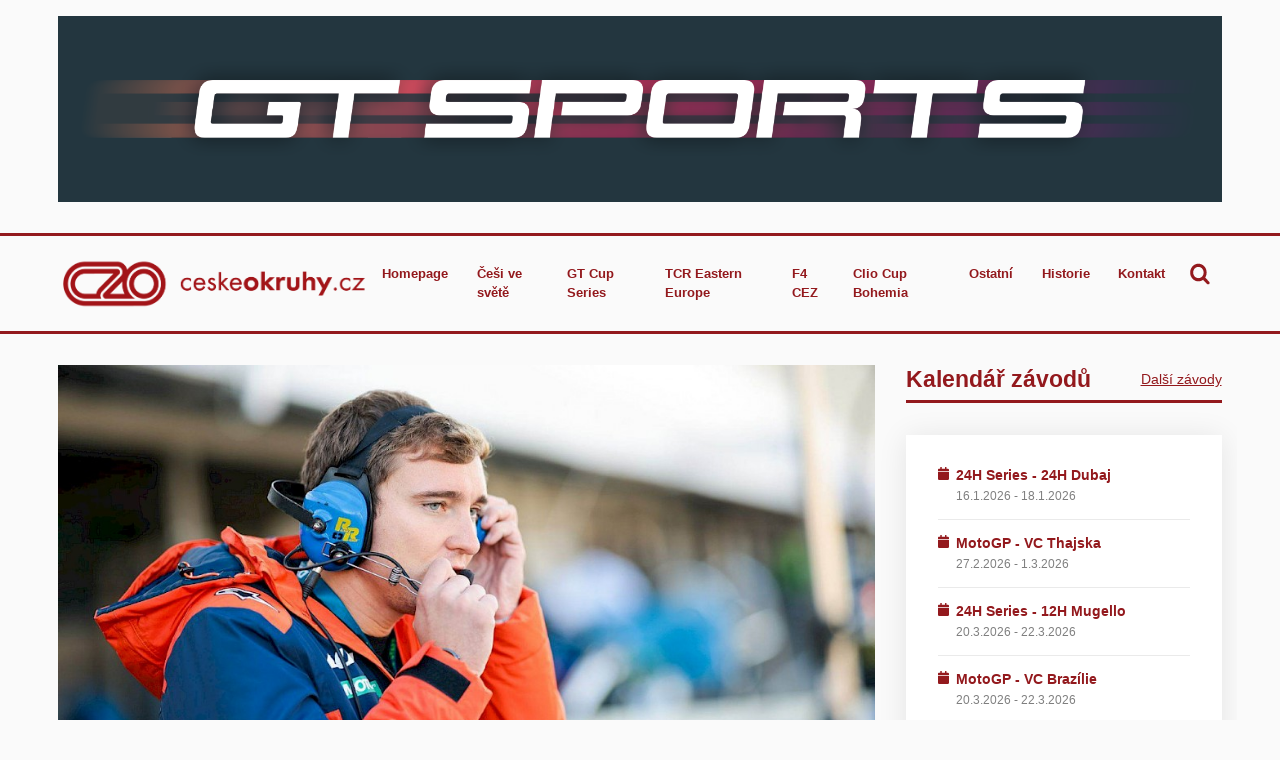

--- FILE ---
content_type: text/html; charset=utf-8
request_url: http://www.ceskeokruhy.cz/tomas-fanta-rtr-projects-novy-sef
body_size: 5579
content:
<!DOCTYPE html>
<html lang="en">
<head>
	<meta http-equiv="content-type" content="text/html; charset=utf-8" />
	<meta name="viewport" content="width=device-width, initial-scale=1" />
	
    <meta name="viewport" content="width=device-width, initial-scale=1, maximum-scale=1" />
	<link rel="shortcut icon" href="/site/assets/favicon-czo.ico" />
    <script src="https://cdn.jsdelivr.net/npm/@barba/core"></script>
    <link rel="stylesheet" type="text/css" href="/site/assets/aiom/css_czo_f256a88b5d93537ce20245ea835aee56_dev.css?no-cache=1768727554">
    <link rel="preconnect" href="https://fonts.gstatic.com">
            <link href="https://fonts.googleapis.com/css2?family=Roboto:ital,wght@0,400;0,500;0,700;1,400&display=swap" rel="stylesheet">
        
    <title>
                    www.ceskeokruhy.cz - RTR projects s novým šéfem. Operativu od Tomáše Minibergera přebírá technický ředitel Fanta;
                    </title>
   
    <link rel="preconnect" href="https://fonts.gstatic.com">


    
    
    
        

                    <!-- Global site tag (gtag.js) - Google Analytics -->

            <script async src="https://www.googletagmanager.com/gtag/js?id=UA-194369230-2"></script>

            <script>

            window.dataLayer = window.dataLayer || [];

            function gtag(){dataLayer.push(arguments);}

            gtag('js', new Date());

            

            gtag('config', 'UA-194369230-2');

            </script>
        
        
                                                
                <meta property="og:type" content="article" />
                <meta property="og:image" content="https://www.ceskeokruhy.cz/site/assets/files/3811/tomas_fanta.1000x0.jpg" />

                    

        

</head>
<body data-barba="wrapper">
    <div id="fb-root"></div>
    <div id="fb-root"></div>
<script async defer crossorigin="anonymous" src="https://connect.facebook.net/cs_CZ/sdk.js#xfbml=1&version=v10.0" nonce="4nsYEWdW"></script>
<div data-barba="container">
<body class="{{ page.template }} page-{{ page.id }}">

<div class="l_wrapper">
	<div class="l_topBanner">
		<div class="wrapper">
		<div class="banners">
                        <a href="https://www.gt-sports.cz/"class="banner active">
                <img src="/site/assets/files/6420/gt-sports-1440x240-1_2.png">
            </a>
            
    </div>		</div>
	</div>

	<div class="l_head">
		<div class="wrapper">
			



<div class="head">
    <div class="head_inner">
        <input id="toggle" type="checkbox" name="toggle" />
        <div class="mobile_wrapp">
            <a href="/" class="logo"><img src="/site/assets/logo_czo.png"></a>
            <label for="toggle" class="hamburger a">
                <svg viewBox="0 0 100 70" width="40" height="20">
                    <rect width="100" height="10"></rect>
                    <rect y="30" width="100" height="10"></rect>
                    <rect y="60" width="100" height="10"></rect>
                </svg><span>MENU</span>
            </label>
        </div>        
        <div class="navigation-wrapper">            
            <ul class="navigation togglesection">
                <li><a href='/'>Homepage</a></li><li><a href='/category/cesi-ve-svete/'>Češi ve světě</a></li><li><a href='/category/gt-cup-series/'>GT Cup Series</a></li><li><a href='/category/tcr-eastern-europe/'>TCR Eastern Europe</a></li><li><a href='/category/f4-cez/'>F4 CEZ</a></li><li><a href='/category/clio-cup-bohemia/'>Clio Cup Bohemia</a></li><li><a href='/category/ostatni/'>Ostatní</a></li><li><a href='/category/historie/'>Historie</a></li><li><a href='/category/kontakt/'>Kontakt</a></li></li><li class='searchli'>
                    <div class='mobileonly'>
                        <div class='likea'>
                        
                            <form action='/vyhledavani'><input type='text' name='text'><button type='submit'><svg  xmlns='http://www.w3.org/2000/svg' xmlns:xlink='http://www.w3.org/1999/xlink' version='1.1' viewBox='0 0 936 1008'>
        <g transform='matrix(1 0 0 -1 0 864)'>
         <path fill='currentColor' d='M936 -72c0 -39 -33 -72 -72 -72c-19 0 -37 8 -51 21l-193 193c-65 -46 -144 -70 -224 -70c-219 0 -396 177 -396 396s177 396 396 396s396 -177 396 -396c0 -80 -24 -159 -70 -224l193 -193c13 -13 21 -32 21 -51zM648 396c0 139 -113 252 -252 252s-252 -113 -252 -252 s113 -252 252 -252s252 113 252 252z'/>
        </g>
      </svg></button></form>
                        </div>
                    </div>
                        
                            <a class='searcha desktoponly' href='/vyhledavani'><svg  xmlns='http://www.w3.org/2000/svg' xmlns:xlink='http://www.w3.org/1999/xlink' version='1.1' viewBox='0 0 936 1008'>
        <g transform='matrix(1 0 0 -1 0 864)'>
         <path fill='currentColor' d='M936 -72c0 -39 -33 -72 -72 -72c-19 0 -37 8 -51 21l-193 193c-65 -46 -144 -70 -224 -70c-219 0 -396 177 -396 396s177 396 396 396s396 -177 396 -396c0 -80 -24 -159 -70 -224l193 -193c13 -13 21 -32 21 -51zM648 396c0 139 -113 252 -252 252s-252 -113 -252 -252 s113 -252 252 -252s252 113 252 252z'/>
        </g>
      </svg></a>
                        
                    
                </li>                
            </ul>
        </div>
    </div>
</div>
		</div>
	</div>

	<div class="l_middle wrapper">
		
		<div class="l_middle_inner">
			<div class="l_main">
				<div class="l_main_content">				
				
<div class="componentArticleDetail bodyTypo">

    <div class="article_main_img">
        <img src="/site/assets/files/3811/tomas_fanta.1000x0.jpg">
    </div>

    <h1 class='article_h1'>RTR projects s novým šéfem. Operativu od Tomáše Minibergera přebírá technický ředitel Fanta</h1>


    <div class='article_body'>
                    <p class="perex">RTR projects vyjede do sezony s novým vedením. Dosavadní technický ředitel Tomáš Fanta přebírá každodenní operativu od majitele týmu Tomáše Minibergera. Ten zůstane v pozici předsedy představenstva a bude se věnovat strategickým záležitostem a rozvoji.</p>
                <p>„Tomáš Fanta je dlouhodobou oporou týmu a vyrostl do pozice, kdy je připraven zúročit své technické i manažerské zkušenosti. Zároveň má výborné vztahy s&nbsp;jezdci i s&nbsp;našimi partnery. Věřím, že pod jeho vedením se tým ještě víc stmelí a bude hrát v&nbsp;evropském i českém motorsportu důstojnou roli,“ vysvětlil majitel a zakladatel týmu Tomáš Miniberger jmenování Fanty výkonným ředitelem RTR projects.</p>

<p>Jedenatřicetiletý Fanta, který u týmu působí 7 let, dosud zastával roli technického ředitele a hlavního inženýra týmu. „Na inženýrské pozici zůstávám, tato změna mi ale dá větší kompetence kompletně tým řídit. Tomáš tady stále bude jako hlava týmu a společně tu budeme i pro naše jezdce,“ nastínil Fanta. „Vážím si, že do mě Tomáš tuto důvěru vložil,“ dodal.</p>

<p>Fanta do RTR projects nastoupil v&nbsp;roce 2017, rok předtím dokončil studium oboru automobilové a dopravní inženýrství na Fakultě strojírenství Vysokého učení technického v&nbsp;Brně. V&nbsp;týmu pracoval jako inženýr po boku Erika Janiše zastávajícího tehdy roli hlavního inženýra. S&nbsp;RTR projects byl u všech klíčových úspěchů v&nbsp;posledních letech – například vítězství v&nbsp;ADAC GT4 Germany na Sachsenringu, nebo ve čtyřiadvacetihodinovce v&nbsp;Barceloně v&nbsp;roce 2019.</p>

<p>Z&nbsp;pozice výkonného ředitele čeká Fantu přelomový rok, kdy tým masivně „přezbrojil“ na modely X-BOW GTX a GT2. Počet aut, které reprezentují novou generaci závodního programu rakouského výrobce KTM, totiž v&nbsp;Česku výrazně vzroste. Největší podíl na tom má přímo RTR projects. Kromě jednoho vozu GTX, který tým provozuje už od roku 2019, do jeho brněnské dílny přibyla dvě auta specifikace GT2.</p>

<p>„RTR projects je připravený na rozvoj. Máme zainvestováno v&nbsp;autech, která jsou rychlá a dělají radost, do nové sezony jdeme i se silnějším zázemím,“ říká Tomáš Miniberger. V&nbsp;Česku jsou ještě další dvě GTX, které dodal také RTR projects. Jedno si tuto zimu převzal tým Janík Motorsport, druhé auto provozuje Marek Rybníček v&nbsp;závodech do vrchu, kde s&nbsp;ním získal titul mistra České republiky.<img alt="" class="align_center" src="/site/assets/files/3811/tomas_miniberger.884x0-is.jpg" width="884" /></p>

<p>Po únorovém testování v&nbsp;Portugalsku a Španělsku se tým tento týden zúčastnil i předsezónních testů FANATEC European GT2 Series. Právě na tento šampionát se letošní závodní program RTR projects zaměří. „S Tomášem Minibergerem máme stále stejnou vizi - chceme závodit a být konkurenceschopní na evropské úrovni. Rádi bychom se kromě sprintových závodů vrátili také ke kořenům, kdy náš tým jezdil vytrvalostní závody na evropské úrovni a dosahoval v nich nemalé úspěchy,“ uzavírá Fanta.</p>

<p>&nbsp;</p>    </div>

    
            <div class="article_redactors">
                    <h2>Autor</h2>
                
        <div class="redactors">
           
    <div class="redactor shadowBox">
        <div class="inner">
                            <div class="redactorPhoto">
                    <img src="/site/assets/files/2178/mm-1.150x150.jpg">
                </div>
            
            <div class="redactorInfo">
                <div>
                <h3>Redakce</h3>
                <p>Externí materiály upravené redakcí MotorMixu.</p>                </div>
            </div>
        </div>
    </div>
</div>        
        </div>

    
</div>				</div>
				<div class="l_main_content_after">
					
				</div>
			</div>

			<div class="l_sidebar">
			



<div class="list_top tm0">
        <h2>Kalendář závodů</h2>
        <a href="/category/akce/">Další závody</a>                          
    </div>
<div class='list shadowBox  sidebarEvents'>                     								

<div class="articles articles_simple">
        <div class="articles_inner">

                                          
                                
                                    
                        <div class='article  article_SmallEvent'>
    <div class='article_inner'>
        <div class="article_content">
                        <h3 class="_h4 headline">
            <svg xmlns="http://www.w3.org/2000/svg" xmlns:xlink="http://www.w3.org/1999/xlink" version="1.1" viewBox="0 0 882 1008">
  <g transform="matrix(1 0 0 -1 0 819)">
   <path fill="currentColor" d="M878 594v-71l-4 -4c0 -14 -10 -24 -23 -24h-835c-14 0 -24 10 -24 24v71c0 53 43 96 97 96h94v102c0 14 10 24 24 24h78c14 0 24 -10 24 -24v-102h252v102c0 14 10 24 24 24h78c14 0 24 -10 24 -24v-102h95c53 0 96 -41 96 -92zM24 440l830 -4c14 0 24 -10 24 -24v-511 c0 -52 -41 -93 -92 -93h-693c-52 0 -93 43 -93 96v512c0 14 10 24 24 24z"/>
  </g>

</svg>
<a href="/24h-series-24h-dubaj-2026">24H Series - 24H Dubaj</a></h3>
            <span class="article_date">
            
                            16.1.2026 - 18.1.2026                        </span>
        </div>
    </div>
</div>
    
                                                            
                        <div class='article  article_SmallEvent'>
    <div class='article_inner'>
        <div class="article_content">
                        <h3 class="_h4 headline">
            <svg xmlns="http://www.w3.org/2000/svg" xmlns:xlink="http://www.w3.org/1999/xlink" version="1.1" viewBox="0 0 882 1008">
  <g transform="matrix(1 0 0 -1 0 819)">
   <path fill="currentColor" d="M878 594v-71l-4 -4c0 -14 -10 -24 -23 -24h-835c-14 0 -24 10 -24 24v71c0 53 43 96 97 96h94v102c0 14 10 24 24 24h78c14 0 24 -10 24 -24v-102h252v102c0 14 10 24 24 24h78c14 0 24 -10 24 -24v-102h95c53 0 96 -41 96 -92zM24 440l830 -4c14 0 24 -10 24 -24v-511 c0 -52 -41 -93 -92 -93h-693c-52 0 -93 43 -93 96v512c0 14 10 24 24 24z"/>
  </g>

</svg>
<a href="/motogp-vc-thajska-2026">MotoGP - VC Thajska</a></h3>
            <span class="article_date">
            
                            27.2.2026 - 1.3.2026                        </span>
        </div>
    </div>
</div>
    
                                                            
                        <div class='article  article_SmallEvent'>
    <div class='article_inner'>
        <div class="article_content">
                        <h3 class="_h4 headline">
            <svg xmlns="http://www.w3.org/2000/svg" xmlns:xlink="http://www.w3.org/1999/xlink" version="1.1" viewBox="0 0 882 1008">
  <g transform="matrix(1 0 0 -1 0 819)">
   <path fill="currentColor" d="M878 594v-71l-4 -4c0 -14 -10 -24 -23 -24h-835c-14 0 -24 10 -24 24v71c0 53 43 96 97 96h94v102c0 14 10 24 24 24h78c14 0 24 -10 24 -24v-102h252v102c0 14 10 24 24 24h78c14 0 24 -10 24 -24v-102h95c53 0 96 -41 96 -92zM24 440l830 -4c14 0 24 -10 24 -24v-511 c0 -52 -41 -93 -92 -93h-693c-52 0 -93 43 -93 96v512c0 14 10 24 24 24z"/>
  </g>

</svg>
<a href="/24h-series-12h-mugello-2026">24H Series - 12H Mugello</a></h3>
            <span class="article_date">
            
                            20.3.2026 - 22.3.2026                        </span>
        </div>
    </div>
</div>
    
                                                            
                        <div class='article  article_SmallEvent'>
    <div class='article_inner'>
        <div class="article_content">
                        <h3 class="_h4 headline">
            <svg xmlns="http://www.w3.org/2000/svg" xmlns:xlink="http://www.w3.org/1999/xlink" version="1.1" viewBox="0 0 882 1008">
  <g transform="matrix(1 0 0 -1 0 819)">
   <path fill="currentColor" d="M878 594v-71l-4 -4c0 -14 -10 -24 -23 -24h-835c-14 0 -24 10 -24 24v71c0 53 43 96 97 96h94v102c0 14 10 24 24 24h78c14 0 24 -10 24 -24v-102h252v102c0 14 10 24 24 24h78c14 0 24 -10 24 -24v-102h95c53 0 96 -41 96 -92zM24 440l830 -4c14 0 24 -10 24 -24v-511 c0 -52 -41 -93 -92 -93h-693c-52 0 -93 43 -93 96v512c0 14 10 24 24 24z"/>
  </g>

</svg>
<a href="/motogp-vc-brazilie-2026">MotoGP - VC Brazílie</a></h3>
            <span class="article_date">
            
                            20.3.2026 - 22.3.2026                        </span>
        </div>
    </div>
</div>
    
                                                            
                        <div class='article  article_SmallEvent'>
    <div class='article_inner'>
        <div class="article_content">
                        <h3 class="_h4 headline">
            <svg xmlns="http://www.w3.org/2000/svg" xmlns:xlink="http://www.w3.org/1999/xlink" version="1.1" viewBox="0 0 882 1008">
  <g transform="matrix(1 0 0 -1 0 819)">
   <path fill="currentColor" d="M878 594v-71l-4 -4c0 -14 -10 -24 -23 -24h-835c-14 0 -24 10 -24 24v71c0 53 43 96 97 96h94v102c0 14 10 24 24 24h78c14 0 24 -10 24 -24v-102h252v102c0 14 10 24 24 24h78c14 0 24 -10 24 -24v-102h95c53 0 96 -41 96 -92zM24 440l830 -4c14 0 24 -10 24 -24v-511 c0 -52 -41 -93 -92 -93h-693c-52 0 -93 43 -93 96v512c0 14 10 24 24 24z"/>
  </g>

</svg>
<a href="/motogp-vc-ameriky-2026">MotoGP - VC Ameriky</a></h3>
            <span class="article_date">
            
                            27.3.2026 - 29.3.2026                        </span>
        </div>
    </div>
</div>
    
                                            
                
                    
        </div>
</div>  

</div>

<div class='list shadowBox twitter sidebarEvents'>	
        <div class="twitterfader"></div>
        <a class="twitter-timeline" href="https://twitter.com/ceskeokruhy?ref_src=twsrc%5Etfw">Tweets by ceskeokruhy</a> 
        <script async src="https://platform.twitter.com/widgets.js" charset="utf-8"></script>
    </div>
    <div class='facebook'>
        <div class="fb-page" data-href="https://www.facebook.com/ceskeokruhy.cz" data-tabs="" data-width="500px" data-height="" data-small-header="false" data-adapt-container-width="true" data-hide-cover="false" data-show-facepile="true"><blockquote cite="https://www.facebook.com/ceskeokruhy.cz" class="fb-xfbml-parse-ignore"><a href="https://www.facebook.com/ceskeokruhy.cz">CZO - www.ceskeokruhy.cz</a></blockquote></div>
    </div>





<div class="banners">
    
    </div>

<div class='list list_Minifoto '>

            <div class="list_top">
            <h2>Nejnovější</h2>
                            
        </div>
    

    <div class="list_content">

        
            
            
<div class="articles articles_simple">
        <div class="articles_inner">

                                          
                                
                                    
                        <div class='article article_miniflex'>
    <div class='article_inner'>

        <a class="article_img" href="/vikendovy-prehled-24-hodin-dubaj-2026">
                    <img src="/site/assets/files/7421/si202601120074_hires_jpeg_24bit_rgb.100x100.jpg">
                    </a>
        <div class="article_content">
            <h3 class="_h4 headline"><a href="/vikendovy-prehled-24-hodin-dubaj-2026">Víkendový přehled: Tomac zůstává v americkém superkrosu bez porážky, Lappi se perfektně připravil na švédský sníh</a></h3>
        </div>
    </div>
</div>
    
                                                            
                        <div class='article article_miniflex'>
    <div class='article_inner'>

        <a class="article_img" href="/moto-4-northern-cup-2026">
                    <img src="/site/assets/files/7438/518654713_1328017512657300_45291228801227179_n.100x100.jpg">
                    </a>
        <div class="article_content">
            <h3 class="_h4 headline"><a href="/moto-4-northern-cup-2026">Northern Talent Cup mění název. České zastoupení bude tříčlenné</a></h3>
        </div>
    </div>
</div>
    
                                                            
                        <div class='article article_miniflex'>
    <div class='article_inner'>

        <a class="article_img" href="/jiri-cerva-odesel">
                    <img src="/site/assets/files/7412/jiri_cerva.100x100.jpg">
                    </a>
        <div class="article_content">
            <h3 class="_h4 headline"><a href="/jiri-cerva-odesel">Sbohem, pane univerzále. Opustil nás Jiří Červa</a></h3>
        </div>
    </div>
</div>
    
                                            
                
                    
        </div>
</div>
        

        
    </div>        
</div>
        



<div class='list list_Minifoto '>

            <div class="list_top">
            <h2>Češi ve světě</h2>
                            
                <a href="/category/cesi-ve-svete">Další články</a>
                            
        </div>
    

    <div class="list_content">

        
            
            
<div class="articles articles_simple">
        <div class="articles_inner">

                                          
                                
                                    
                        <div class='article article_miniflex'>
    <div class='article_inner'>

        <a class="article_img" href="/vikendovy-prehled-24-hodin-dubaj-2026">
                    <img src="/site/assets/files/7421/si202601120074_hires_jpeg_24bit_rgb.100x100.jpg">
                    </a>
        <div class="article_content">
            <h3 class="_h4 headline"><a href="/vikendovy-prehled-24-hodin-dubaj-2026">Víkendový přehled: Tomac zůstává v americkém superkrosu bez porážky, Lappi se perfektně připravil na švédský sníh</a></h3>
        </div>
    </div>
</div>
    
                                                            
                        <div class='article article_miniflex'>
    <div class='article_inner'>

        <a class="article_img" href="/moto-4-northern-cup-2026">
                    <img src="/site/assets/files/7438/518654713_1328017512657300_45291228801227179_n.100x100.jpg">
                    </a>
        <div class="article_content">
            <h3 class="_h4 headline"><a href="/moto-4-northern-cup-2026">Northern Talent Cup mění název. České zastoupení bude tříčlenné</a></h3>
        </div>
    </div>
</div>
    
                                                            
                        <div class='article article_miniflex'>
    <div class='article_inner'>

        <a class="article_img" href="/vikendovy-prehled-superkros-rovanpera">
                    <img src="/site/assets/files/7347/eli_tomac_ktm.100x100.jpg">
                    </a>
        <div class="article_content">
            <h3 class="_h4 headline"><a href="/vikendovy-prehled-superkros-rovanpera">Víkendový přehled: Tomac odstartoval vítězně americký superkros, Cassidy zařídil první triumf Citroënu ve Formuli E</a></h3>
        </div>
    </div>
</div>
    
                                            
                
                    
        </div>
</div>
        

        
    </div>        
</div>
        


			</div>
		</div>
	</div>

</div>
<!-- footer -->




	<div class="l_footerbanner" style="margin-top:6rem">
		<div class="wrapper">
			<div class="l_footerbanner_inner">
			<div class="banners">
                        <a href="https://www.gt-sports.cz/"class="banner active">
                <img src="/site/assets/files/6420/gt-sports-1440x240-1_2-1.png">
            </a>
            
    </div>		
			</div>
		</div>
	</div>

	<div class="l_footer">
		<div class="wrapper">
			<div class="l_footer_inner">
				© 2026 RED FLAG MEDIA s.r.o. All rights reserved. 				
			</div>
		</div>
	</div>

</div>

<style>
	.editblock{
		position: fixed;
		bottom: 1rem;
		right: 2rem;
		background: #f0f0f0;
		padding: 1rem;
		font-size: 0.6em;
	}
</style>


</body>
</html>

--- FILE ---
content_type: text/css
request_url: http://www.ceskeokruhy.cz/site/assets/aiom/css_czo_f256a88b5d93537ce20245ea835aee56_dev.css?no-cache=1768727554
body_size: 6493
content:
/** Generated: Sunday, 18th of January 2026, 10:12:34 AM // Powered by AIOM+ (All In One Minify) created by FlipZoom Media Inc. - David Karich (flipzoom.de) **/
/* Box sizing rules */
*,
*::before,
*::after {
  box-sizing: border-box;
}
/* Remove default padding */
ul,
ol {
  padding: 0;
}
/* Remove default margin */
body,
h1,
h2,
h3,
h4,
p,
ul,
ol,
li,
figure,
figcaption,
blockquote,
dl,
dd {
  margin: 0;
}
/* Set core body defaults */
body {
  min-height: 100vh;
  scroll-behavior: smooth;
  text-rendering: optimizeSpeed;
  line-height: 1.5;
}
/* Remove list styles on ul, ol elements with a class attribute */
ul,
ol {
  list-style: none;
}
/* A elements that don't have a class get default styles */
a:not([class]) {
  text-decoration-skip-ink: auto;
}
/* Make images easier to work with */
img {
  max-width: 100%;
  display: block;
}
/* Natural flow and rhythm in articles by default */
article > * + * {
  margin-top: 1em;
}
/* Inherit fonts for inputs and buttons */
input,
button,
textarea,
select {
  font: inherit;
}
/* Remove all animations and transitions for people that prefer not to see them */
@media (prefers-reduced-motion: reduce) {
  * {
    animation-duration: 0.01ms !important;
    animation-iteration-count: 1 !important;
    transition-duration: 0.01ms !important;
    scroll-behavior: auto !important;
  }
}
html {
  font-size: 13px;
  font-family: Arial;
}
@media screen and (min-width: 900px) {
  html {
    font-size: calc(13px + 5 * ((100vw - 900px) / 1660));
  }
}
@media screen and (min-width: 2560px) {
  html {
    font-size: 18px;
  }
}
body {
  margin: 0;
}
.wrapper {
  margin: 0 auto;
  max-width: 84.444rem;
  padding: 0 1.11rem;
}
.l_topbar {
  border-bottom: 1px solid #e1e1e1;
}
.topbar {
  padding: 1.5rem 0;
  display: flex;
  justify-content: space-between;
  align-items: center;
}
.topbar h1 {
  font-weight: 500;
}
.l_middle {
  overflow: hidden;
  padding-top: 2.2222rem;
}
.l_middle > * {
  display: flex;
  flex-wrap: wrap;
  margin: calc(-1.11111rem);
}
.l_middle > * > * {
  margin: calc(1.11111rem);
  flex-basis: 22.22222rem;
  flex-grow: 1;
}
.l_middle > * > :first-child {
  flex-basis: 0;
  flex-grow: 999;
  min-width: calc(63.77778%);
}
.l_head {
  background: #f6f6f6;
  background: #93191d;
  background: -webkit-linear-gradient(top left, #93191d, #a21418);
  background: -moz-linear-gradient(top left, #93191d, #a21418);
  background: linear-gradient(to bottom right, #93191d, #a21418);
  margin-top: 2.2222rem;
}
.hamburger {
  font-weight: 700;
  color: #93191d;
}
.hamburger svg {
  fill: #93191d;
}
.hamburger span {
  position: relative;
  top: 2px;
  padding-left: 2px;
  display: inline-block;
}
.mobile_wrapp {
  display: flex;
  align-items: center;
  justify-content: space-between;
}
.logo img {
  max-height: 4rem;
}
.l_head input[type="checkbox"] {
  position: absolute;
  opacity: 0;
}
.l_head input[type="checkbox"]:focus + label {
  color: black;
  background-color: wheat;
}
.l_head label {
  position: relative;
  display: inline-block;
  cursor: pointer;
  display: flex;
  place-items: center;
}
.togglesection {
  max-height: 0;
  overflow: hidden;
  transition: 0.7s ease max-height;
  background: #f4f4f4;
}
ul.navigation li > a {
  color: #93191d;
}
#toggle:checked ~ .navigation-wrapper .togglesection {
  max-height: 800px;
}
@media screen and (min-width: 1020px) {
  .l_head label {
    display: none;
  }
  .togglesection {
    height: auto;
    background: none;
  }
}
ul.navigation,
ul.navigation ul {
  list-style: none;
  margin: 0;
  padding: 0;
}
ul.navigation li {
  list-style: none;
  margin: 0;
  padding: 0;
}
ul.navigation li a {
  display: inline-block;
  font-size: 0.9rem;
}
ul.navigation li ul li {
  padding-left: 1rem;
}
ul.navigation li a,
ul.navigation li .likea {
  padding: 0.75rem 1rem;
}
ul.navigation li.searchli input {
  padding: 0.5rem 1rem;
  width: 80%;
}
ul.navigation li.searchli button {
  width: 1.5rem;
  height: 1.5rem;
}
ul.navigation li.searchli .mobileonly svg {
  width: 1.5rem;
  height: 1.5rem;
  position: relative;
  top: 0.3rem;
}
ul.navigation form button {
  background: none;
  border: 0;
  padding: 0.5rem 1rem;
}
.desktoponly {
  display: none;
}
.logo {
  display: inline-block;
}
.logo img {
  margin: 0.5rem 0;
}
.searchtext {
  font-style: italic;
  background: rgba(0, 0, 0, 0.1);
}
@media screen and (min-width: 1020px) {
  .mobileonly {
    display: none;
  }
  .desktoponly {
    display: block;
  }
  .searcha {
    transform: scale(1.5);
    position: relative;
  }
  ul.navigation li.searchli .desktoponly svg {
    width: 1rem;
    height: 1rem;
    position: relative;
    top: 0.15rem;
  }
  .head_inner {
    display: flex;
    align-items: center;
    justify-content: space-between;
  }
  .togglesection {
    max-height: 800px;
  }
  ul.navigation {
    display: flex;
    position: relative;
    z-index: 100;
    overflow: visible;
  }
  ul.navigation ul {
    display: none;
  }
  ul.navigation li:hover ul {
    display: block;
    position: absolute;
    z-index: 1000;
  }
  ul li.hasChild > a:after {
    display: inline-block;
    content: "▼";
    margin: 0 0 0 0.4rem;
    font-size: 0.9em;
  }
  ul.navigation li a {
    text-decoration: none;
    font-weight: bold;
  }
  ul.navigation > li > a,
  ul.navigation > li > .likea {
    padding: 2rem 1rem;
  }
  ul.navigation li ul {
    box-shadow: 0 2px 28px 0 rgb(0 0 0 / 9%);
    background: white;
  }
  ul.navigation li ul li {
    padding-left: 0;
  }
  ul.navigation li ul li a {
    display: block;
    padding-right: 2rem;
  }
}
.l_footer {
  background: #f4f4f4;
  margin-top: 6rem;
  padding: 2rem;
  border-top: 3px solid #93191d;
}
.l_footer_inner {
  text-align: center;
}
html {
  --cBase: #440000;
  --cBackground: #FFF4EF;
  --cBackground: #f8f5f2;
  background: var(--cBackground);
  color: var(--cBase);
}
body {
  --n: 3;
  --d: 4;
}
.boxshadow {
  box-shadow: 0 2px 28px 0 rgb(0 0 0 / 9%);
  background: white;
}
.cluster {
  --space: 1rem;
  overflow: hidden;
}
.cluster > * {
  display: flex;
  flex-wrap: wrap;
  justify-content: flex-start;
  align-items: left;
  margin: calc( var(--space) / 2 * -1 );
}
.cluster > * > * {
  margin: calc( var(--space) / 2 );
}
.frame {
  padding-bottom: calc(var(--n) / var(--d) * 100%);
  position: relative;
}
.frame > * {
  overflow: hidden;
  position: absolute;
  top: 0;
  right: 0;
  bottom: 0;
  left: 0;
  display: flex;
  justify-content: stretch;
  align-items: flex-end;
}
.frame > img,
.frame > video {
  width: 100%;
  height: 100%;
  object-fit: cover;
}
.list img {
  width: 100%;
}
.list_extra {
  --s1: 2.222rem;
  overflow: hidden;
}
.list_extra > * {
  display: flex;
  flex-wrap: wrap;
  margin: calc(var(--s1) / 2 * -1);
}
.list_extra > * > * {
  margin: calc(var(--s1) / 2);
  flex-basis: 50%;
  min-width: 20rem;
  flex-grow: 1;
}
.list_extra > * > :last-child {
  flex-basis: 0;
  flex-grow: 999;
  min-width: calc(40% - var(--s1));
}
.list_Fotomosaic .article_paragraph {
  background: #93191d;
  background: -webkit-linear-gradient(top left, #93191d, #a21418);
  background: -moz-linear-gradient(top left, #93191d, #a21418);
  background: linear-gradient(to bottom right, #93191d, #a21418);
}
.list_Fotomosaic .article_paragraph p {
  color: white;
}
.list_Fotomosaic .article_paragraph .article_date {
  color: white;
}
.articles_simple .article + .article {
  margin-top: 2.22rem;
}
.articles_thirds > * {
  --s1: 2.222rem;
  display: flex;
  flex-wrap: wrap;
  margin: calc((var(--s1) / 2) * -1);
  --measure: 52rem;
}
.articles_thirds > * > * {
  flex-grow: 1;
  flex-basis: calc((var(--measure) - (100% - var(--s1))) * 999);
  margin: calc(var(--s1) / 2);
}
.articles_thirds > * > :nth-last-child(n+4),
.articles_thirds > * > :nth-last-child(n+4) ~ * {
  flex-basis: 100%;
}
.articles_grid .articles_inner {
  display: grid;
  grid-template-columns: repeat(auto-fit, minmax(calc(18rem), 1fr));
  grid-gap: 0.555rem;
}
.article h3 a {
  text-decoration: none;
  transition: color 0.1s;
  transition: border 0.1s;
  border-bottom: 1px solid transparent;
  color: var(--cHeading);
}
.article:hover h3 a {
  border-bottom: 1px solid var(--cHeadingHover);
  color: var(--cHeadingHover);
}
.pd {
  padding: 2.22rem;
}
.pd2 {
  padding: 4.44rem;
}
.article ._h2 {
  margin-top: 1rem;
}
.hasShadow {
  --cHeading: rgba(255, 255, 255, 0.95);
  --cHeadingHover: #ffffff;
}
.article .hasShadow::before {
  display: block;
  content: "";
  height: 70%;
  background: -webkit-gradient(linear, left top, left bottom, from(transparent), to(#000000)), -webkit-gradient(linear, left top, left bottom, from(transparent), to(#000000));
  background: linear-gradient(transparent, #000000), linear-gradient(transparent, #000000);
  overflow: hidden;
  position: absolute;
  opacity: 0.8;
  right: 0;
  bottom: 0;
  left: 0;
  transition: 0.6s;
}
.article:hover .hasShadow::before {
  opacity: 0.95;
}
.article_paragraph {
  border-top: none;
}
.list_extra .article {
  box-shadow: 0 2px 28px 0 rgb(0 0 0 / 9%);
  background: white;
}
.list_extra .article_TagHeadline {
  padding: 2.22rem;
}
.list_extra_inner > * {
  padding-bottom: 1.5rem;
}
.article_date {
  color: black;
  font-style: italic;
  display: block;
  font-size: .85rem;
  padding-top: 0.5rem;
  opacity: 0.5;
}
.article_content {
  display: flex;
  flex-direction: column;
  justify-content: center;
}
.article_content p {
  font-size: 0.9rem;
  margin-top: 1rem;
}
.article_img {
  overflow: hidden;
}
.article .article_img img {
  transition: 0.6s;
  height: 100%;
  object-fit: cover;
}
.article:hover .article_img img {
  transform: scale(1.15);
}
.tagheadline_inner {
  z-index: 100;
}
.article_ImageContent {
  --s1: 2.22rem;
  overflow: hidden;
}
.article_ImageContent > * {
  display: flex;
  flex-wrap: wrap;
  margin: calc(var(--s1) / 2 * -1);
}
.article_ImageContent > * > * {
  margin: calc(var(--s1) / 2);
  flex-basis: 33%;
  min-width: 20rem;
  flex-grow: 1;
}
.article_ImageContent > * > :last-child {
  flex-basis: 0;
  flex-grow: 999;
  min-width: calc(50% - var(--s1));
}
.article_miniflex {
  --s1: 1.111rem;
  overflow: hidden;
}
.article_miniflex > * {
  display: flex;
  flex-wrap: wrap;
  margin: calc(var(--s1) / 2 * -1);
}
.article_miniflex > * > * {
  margin: calc(var(--s1) / 2);
  flex-basis: 5rem;
  flex-grow: 1;
}
.article_miniflex > * > :last-child {
  flex-basis: 0;
  flex-grow: 999;
  min-width: calc(50% - var(--s1));
}
.article_tagheadlineonimage {
  --n: 9;
  --d: 23;
}
.article_Eventcal {
  --s1: 0.5rem;
  overflow: hidden;
  margin-top: 0.5rem !important;
}
.article_Eventcal > * {
  display: flex;
  flex-wrap: wrap;
  margin: calc(var(--s1) / 2 * -1);
}
.article_Eventcal > * > * {
  margin: calc(var(--s1) / 2);
  flex-basis: 14rem;
  flex-grow: 1;
  text-align: center;
}
.article_Eventcal > * > :last-child {
  flex-basis: 0;
  flex-grow: 999;
  min-width: calc(50% - var(--s1));
  text-align: left;
}
.article_Eventcal > * > * {
  background: #f4f4f4;
  padding: 0.75rem 1rem;
}
.article_Eventcal a {
  font-weight: bold;
}
.article_mainImg img {
  width: 100%;
}
.article_gallery {
  margin-top: 2rem;
  display: grid;
  grid-template-columns: repeat(auto-fit, minmax(calc(11rem), 1fr));
  grid-gap: 1.25rem;
}
.article_gallery img {
  width: 100%;
  cursor: pointer;
}
.asyncGallery__ItemDescription {
  padding-top: 1rem;
}
.tagCategory {
  font-size: 0.75rem;
  font-weight: 500;
  color: var(--cPrimary);
}
.article_TagHeadline .tagCategory {
  font-size: .85rem;
}
.tagCategories {
  margin: 0 0 0.5rem 0;
}
.hasShadow .tagCategory {
  font-size: 0.66rem;
  letter-spacing: 0.05rem;
  font-weight: bold;
  background: var(--cPrimary);
  color: white;
  padding: 0.25rem 0.5rem 0.2rem 0.5rem;
  text-transform: uppercase;
}
/* Slideshow container */
.blog-slider__container {
  max-width: 100%;
  position: relative;
  margin: auto;
  height: 300px;
  height: auto;
}
.blog-slider__container .article_tagheadlineonimage {
  --n: 9;
  --d: 16;
}
@media only screen and (max-width: 800px) {
  .blog-slider__container .article_tagheadlineonimage {
    --n: 3;
    --d: 4;
  }
}
@media only screen and (max-width: 450px) {
  .blog-slider__container .article_tagheadlineonimage {
    --n: 4;
    --d: 3;
  }
  .article.article_SlideshowItem h3 a {
    font-size: 1.33rem;
  }
  .article.article_SlideshowItem .tagCategories {
    display: none;
  }
}
/* Next & previous buttons */
.prev,
.next {
  cursor: pointer;
  position: absolute;
  top: 0;
  z-index: 5000;
  top: 50%;
  width: auto;
  margin-top: -22px;
  padding: 1.5rem;
  color: white;
  font-weight: bold;
  font-size: 1.5rem;
  transition: 0.6s ease;
  border-radius: 0 3px 3px 0;
}
/* Position the "next button" to the right */
.next {
  right: 0;
  border-radius: 3px 0 0 3px;
}
/* On hover, add a black background color with a little bit see-through */
.prev:hover,
.next:hover {
  background-color: rgba(0, 0, 0, 0.8);
}
/* Caption text */
.blog-slider__text {
  color: #f2f2f2;
  font-size: 15px;
  padding: 8px 12px;
  position: absolute;
  bottom: 8px;
  width: 100%;
  text-align: center;
}
/* Number text (1/3 etc) */
.blog-slider__numbertext {
  color: #f2f2f2;
  font-size: 12px;
  padding: 8px 12px;
  position: absolute;
  top: 0;
}
/* The dots/bullets/indicators */
.blogSlider__dots {
  text-align: center;
  position: absolute;
  bottom: 0;
  padding-bottom: 1rem;
  z-index: 500;
  width: 100%;
}
.blogSlider__dots--dot {
  cursor: pointer;
  height: 10px;
  width: 10px;
  margin: 0 2px;
  background-color: #bbb;
  border-radius: 50%;
  display: inline-block;
  transition: background-color 0.6s ease;
}
.active,
.blogSlider__dots--dot:hover {
  background-color: #717171;
}
/* Fading animation */
.fade {
  -webkit-animation-name: fade;
  -webkit-animation-duration: 1.5s;
  animation-name: fade;
  animation-duration: 1.5s;
}
@-webkit-keyframes fade {
  from {
    opacity: .4;
  }
  to {
    opacity: 1;
  }
}
@keyframes fade {
  from {
    opacity: .4;
  }
  to {
    opacity: 1;
  }
}
._h4 {
  font-size: 1rem;
}
p.perex {
  color: black;
  font-weight: bold;
  font-size: 1.1em;
}
h2,
._h2 {
  line-height: 1.2;
  font-size: 1.66rem;
  font-weight: 500;
}
h3 {
  line-height: 1.33;
  font-size: 1.33rem;
}
table {
  margin-top: 2rem;
  border-collapse: collapse;
}
table td,
table th {
  padding: 0.5rem 0.75rem;
  border: 1px solid #cccccc;
}
.bodyTypo iframe {
  margin: 2rem auto !important;
}
.bodyTypo h2,
.bodyTypo h3 {
  margin-top: 2rem;
}
.pageBody * + * {
  margin-top: 1rem;
}
.pageBody * + h2 {
  margin-top: 2rem;
}
.MarkupPagerNav {
  clear: both;
  margin: 2.22rem 0;
  font-family: Arial, sans-serif;
}
.MarkupPagerNav li {
  display: inline;
  list-style: none;
  margin: 0;
}
.MarkupPagerNav li a,
.MarkupPagerNav li.MarkupPagerNavSeparator {
  display: block;
  float: left;
  padding: 0.4rem 0.9rem;
  color: #93191d;
  background: #cccccc;
  margin-right: 3px;
  font-size: 11px;
  font-weight: bold;
  text-transform: uppercase;
}
.MarkupPagerNav li.MarkupPagerNavOn a,
.MarkupPagerNav li a:hover {
  color: #fff;
  background: #93191d;
  text-decoration: none;
}
.MarkupPagerNav li.MarkupPagerNavSeparator {
  display: inline;
  color: #777;
  background: #d2e4ea;
  padding-left: 3px;
  padding-right: 3px;
}
.searchbox {
  padding: 2.22rem;
}
.searchbox input {
  padding: 10px 30px;
  color: #93191d;
  border: 1px solid #93191d;
  border-radius: 4px;
  width: 80%;
}
.searchbox button {
  padding: 10px 30px;
  background: #626262;
  color: #fff;
  border: none;
  border-radius: 4px;
  cursor: pointer;
}
.searchdevider {
  height: 2.22rem;
}
.asyncGallery {
  position: fixed;
  top: 0;
  left: 0;
  right: 0;
  bottom: 0;
  opacity: 0;
  z-index: 1000;
  visibility: hidden;
  background-color: rgba(0, 0, 0, 0.95);
  transition: opacity 200ms, visibility 200ms;
}
.asyncGallery.is-visible {
  opacity: 1;
  visibility: visible;
}
.asyncGallery__Item {
  position: absolute;
  top: 50%;
  left: 50%;
  opacity: 0;
  visibility: hidden;
  overflow: hidden;
  transform: translate(-50%, -50%);
  transition: opacity 200ms, visibility 200ms;
}
.asyncGallery__Item.is-visible {
  opacity: 1;
  visibility: visible;
}
.asyncGallery__ItemImage img {
  max-height: 80vh;
  display: block;
}
.asyncGallery__ItemDescription p,
.asyncGallery__Loader {
  color: #fff;
}
.asyncGallery__Loader {
  position: absolute;
  top: 50%;
  left: 50%;
  transform: translate(-50%, -50%);
  display: none;
  color: #fff;
  z-index: 100;
}
.asyncGallery__Loader.is-visible {
  display: block;
}
.asyncGallery button {
  background-color: transparent;
  border: 0;
  outline: 0;
  padding: 0;
  font-size: 0;
  cursor: pointer;
}
.asyncGallery__Close {
  position: absolute;
  top: 40px;
  right: 40px;
  width: 30px;
  height: 30px;
  z-index: 1000;
  background-repeat: no-repeat;
  background-size: 30px 30px;
  background-image: url("[data-uri]");
}
.asyncGallery__Counter {
  position: absolute;
  font-size: 20px;
  font-weight: bold;
  color: #fff;
  right: 40px;
  bottom: 40px;
}
.asyncGallery__Dots {
  position: absolute;
  left: 50%;
  bottom: 40px;
  display: flex;
  margin: 0;
  padding: 0;
  transform: translateX(-50%);
  list-style-type: none;
  z-index: 1000;
}
.asyncGallery__Dots button {
  padding: 0;
  width: 10px;
  height: 10px;
  background-color: #fff;
  border: 0;
  outline: 0;
  border-radius: 50%;
}
.asyncGallery__Dots li {
  opacity: 0.2;
  transition: opacity 200ms;
}
.asyncGallery__Dots li + li {
  margin-left: 10px;
}
.asyncGallery__Dots li.is-active {
  opacity: 1;
}
.asyncGallery__Next,
.asyncGallery__Prev {
  position: absolute;
  top: 50%;
  width: 30px;
  height: 30px;
  z-index: 1000;
  transition: transform 200ms, opacity 200ms;
  transform: translateY(-50%);
}
.asyncGallery__Next:disabled,
.asyncGallery__Prev:disabled {
  opacity: 0.2;
  cursor: default;
}
.asyncGallery__Next:before,
.asyncGallery__Prev:before {
  position: absolute;
  content: "";
  top: 50%;
  left: 50%;
  background-image: url("data:image/svg+xml,%3Csvg version='1.1' xmlns='http://www.w3.org/2000/svg' viewBox='0 0 129 129' xmlns:xlink='http://www.w3.org/1999/xlink' enable-background='new 0 0 129 129'%3E%3Cg%3E%3Cpath d='m40.4,121.3c-0.8,0.8-1.8,1.2-2.9,1.2s-2.1-0.4-2.9-1.2c-1.6-1.6-1.6-4.2 0-5.8l51-51-51-51c-1.6-1.6-1.6-4.2 0-5.8 1.6-1.6 4.2-1.6 5.8,0l53.9,53.9c1.6,1.6 1.6,4.2 0,5.8l-53.9,53.9z' fill='%23fff'/%3E%3C/g%3E%3C/svg%3E%0A");
  width: 30px;
  height: 30px;
  background-repeat: no-repeat;
  background-size: 30px 30px;
}
.asyncGallery__Next {
  right: 40px;
}
.asyncGallery__Next:hover {
  transform: translateX(2px) translateY(-50%);
}
.asyncGallery__Next:before {
  transform: translate3d(-50%, -50%, 0);
}
.asyncGallery__Prev {
  left: 40px;
}
.asyncGallery__Prev:hover {
  transform: translateX(-2px) translateY(-50%);
}
.asyncGallery__Prev:before {
  transform: translate3d(-50%, -50%, 0) scale(-1);
}
.banners {
  display: block;
}
.banners img {
  width: 100%;
}
.banners a {
  display: block;
}
.banners a.nonactive img {
  width: 3rem;
}
.list .banners {
  margin-top: 2.22rem;
  margin-bottom: 2.22rem;
}
.articles_inner .list .banners {
  margin-bottom: 2.22rem;
}
.l_topBanner {
  margin-top: 1.111rem;
}
.eventBtn {
  padding: 0.8rem 1rem;
  background: #f4f4f4;
  color: #93191d;
  text-decoration: none;
  font-weight: bold;
  text-transform: uppercase;
  font-size: 0.9em;
}
.eventBtn:hover {
  background: #cccccc;
}
.eventBtn.active {
  background: #93191d;
  color: white;
  text-decoration: none;
}
.eventsIntervals {
  margin-top: 1rem;
}
.alert.info {
  font-style: italic;
  font-size: 0.9em;
  background: #f4f4f4;
  padding: 1rem;
  margin-top: 1rem;
}
.eventfiles {
  margin-top: 2rem;
}
.article_plan {
  background: #f4f4f4;
  padding: 2.22rem;
  margin-top: 2rem;
  width: 66%;
}
.eventcalDate {
  font-weight: bold;
  color: #93191d;
}
.event_gallery {
  margin-top: 2rem;
  display: grid;
  grid-template-columns: repeat(auto-fill, minmax(calc(15rem), 1fr));
  grid-gap: 1.25rem;
}
.event_gallery img {
  width: 100%;
  cursor: pointer;
}
.shadowBox {
  padding: 2.22rem;
  box-shadow: 0 2px 28px 0 rgb(0 0 0 / 9%);
  background: white;
}
.sidebarEvents {
  margin-bottom: 2.22rem;
}
.tm0 {
  margin-top: 0 !important;
}
.articles_simple .article_SmallEvent + .article_SmallEvent {
  margin-top: 1rem;
  padding-top: 1rem;
  border-top: 1px solid #eaeaea;
}
.article_content svg {
  width: 0.8rem;
  color: #93191d;
  margin-right: 0.2rem;
}
.article_SmallEvent h3 a {
  font-weight: bold;
  color: #93191d;
}
.article_SmallEvent .article_date {
  display: inline-block;
  padding-left: 1.3rem;
  padding-top: 0.2rem;
  font-style: normal;
}
.redactors {
  margin-top: 2.222rem;
  margin-bottom: 2rem;
}
@media screen and (min-width: 900px) {
  .redactors {
    display: grid;
    grid-template-columns: 2fr 1fr;
    grid-column-gap: 1.11rem;
    grid-row-gap: 1.11rem;
  }
}
.redactor h3 {
  margin-top: 0rem;
}
.redactor p {
  margin-top: 0.33rem !important;
  font-size: 0.9em;
}
.redactorInfo * {
  width: 100%;
}
.redactor .inner > * {
  display: flex;
  align-items: center;
}
.redactor .inner img {
  max-width: none;
}
.redactor {
  --s1: 1.111rem;
  overflow: hidden;
}
.redactor > * {
  display: flex;
  flex-wrap: wrap;
  margin: calc(var(--s1) / 2 * -1);
}
.redactor > * > * {
  margin: calc(var(--s1) / 2);
  flex-basis: 7rem;
  flex-grow: 1;
  text-align: center;
}
.redactor > * > :last-child {
  flex-basis: 0;
  flex-grow: 999;
  min-width: calc(50% - var(--s1));
  text-align: left;
}
.redactor a {
  font-weight: bold;
}
.l_head {
  background: none;
  border-top: 3px solid #93191d;
  border-bottom: 3px solid #93191d;
}
ul.navigation li > a {
  color: #93191d;
}
ul.navigation li:hover {
  background: #93191d;
}
ul.navigation li:hover a {
  color: white;
}
ul.navigation li:hover ul li a {
  color: #93191d;
}
ul.navigation li > ul > li > a {
  color: #93191d;
}
ul.navigation li > ul > li > a:hover {
  background: #f4f4f4;
}
.desktoponly svg {
  color: #93191d;
}
ul.navigation li:hover .desktoponly svg {
  color: white;
}
.list_top {
  margin-bottom: 2.222rem;
  margin-top: 2.2222rem;
  position: relative;
  padding: 0 0 .5rem 0;
  border-bottom: 0.2rem solid #93191d;
  font-weight: 500;
  display: flex;
  justify-content: space-between;
  align-items: center;
}
.list_top h2 {
  color: #93191d;
}
.slist_top:before {
  content: '';
  position: absolute;
  left: 0;
  bottom: 0;
  width: 100px;
  height: 1px;
  bottom: -1px;
  background: #bc837a;
  background: -webkit-linear-gradient(bottom right, #bc837a, #fff4ef);
  background: -moz-linear-gradient(bottom right, #bc837a, #fff4ef);
  background: linear-gradient(to top left, #fff4ef, #bc837a);
}
.navigation a {
  font-size: 0.86rem;
}
html {
  --cBase: #333333;
  --cPrimary: #93191d;
  --cLight: #bc837a;
  --cHeading: black;
  --cHeadingHover: var(--cPrimary);
  background: #fafafa;
  color: #333333;
}
h1,
._h1 {
  font-size: 1.99rem;
}
h2,
._h2 {
  font-size: 1.66rem;
}
h3,
._h3 {
  font-size: 1.33rem;
}
h1,
h2,
h3 {
  font-weight: 700;
}
.breadcrumb {
  font-weight: 700;
}
.headline > a {
  color: #000000;
}
.article:hover .headline > a {
  color: #93191d;
}
.article:hover .hasShadow .headline > a {
  color: white;
}
.topbar h1 {
  font-weight: 700;
}
a {
  color: #93191d;
  color: var(-- #93191d);
}
a:hover {
  color: #a21418;
  color: var(-- #a21418);
}
p,
table tr td {
  opacity: 0.9;
  line-height: 1.5;
}
.bodyTypo h1 {
  margin: 2rem 0 1.5rem 0;
}
.bodyTypo p {
  margin: 2rem 0 0 0;
}
.darkGradient {
  background: #440000;
  background: -webkit-linear-gradient(bottom right, #440000, #a21418);
  background: -moz-linear-gradient(bottom right, #440000, #a21418);
  background: linear-gradient(to top left, #440000, #a21418);
}
.mainGradient {
  background: #93191d;
  background: -webkit-linear-gradient(top left, #93191d, #a21418);
  background: -moz-linear-gradient(top left, #93191d, #a21418);
  background: linear-gradient(to bottom right, #93191d, #a21418);
}
.blurGradient {
  background: #bc837a;
  background: -webkit-linear-gradient(bottom right, #bc837a, #fff4ef);
  background: -moz-linear-gradient(bottom right, #bc837a, #fff4ef);
  background: linear-gradient(to top left, #fff4ef, #bc837a);
}
.lightGradient {
  background: #EDE9D0;
  background: -webkit-linear-gradient(bottom right, #ede9d0, #fff4ef);
  background: -moz-linear-gradient(bottom right, #ede9d0, #fff4ef);
  background: linear-gradient(to top left, #ede9d0, #fff4ef);
}
.uiScaledImageContainer {
  width: 100% !important;
}
.facebook {
  margin-bottom: 2.22rem;
}
.twitter {
  padding: 1.5rem !important;
  max-height: 33vmax;
  overflow: hidden;
  position: relative;
}
.twitterfader {
  background: #ffffff;
  background: linear-gradient(180deg, rgba(255, 255, 255, 0) 0%, #ffffff 100%);
  width: 100%;
  height: 10vmax;
  position: absolute;
  left: 0;
  right: 0;
  bottom: 0;
}
